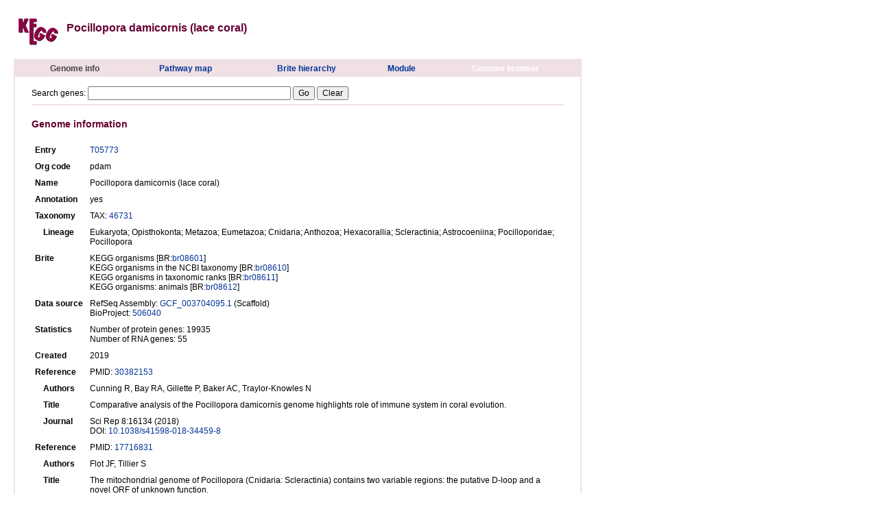

--- FILE ---
content_type: text/html; charset=utf-8
request_url: https://www.kegg.jp/kegg-bin/show_organism?org=pdam
body_size: 5814
content:
<!DOCTYPE html
	PUBLIC "-//W3C//DTD XHTML 1.0 Transitional//EN"
	 "http://www.w3.org/TR/xhtml1/DTD/xhtml1-transitional.dtd">
<html xmlns="http://www.w3.org/1999/xhtml" lang="en-US" xml:lang="en-US">
<head>
<title>KEGG GENOME: Pocillopora damicornis (lace coral)</title>
<meta name="content" content="text/html; charset=utf-8" />
<meta name="http-equiv" content="Content-Type" />
<link rel="stylesheet" type="text/css" href="/css/kegg2.css" />
<link rel="stylesheet" type="text/css" href="/kegg/js/menubar/menubar.css" />
<style type="text/css">
<!--/* <![CDATA[ */
li,ul {margin-left: 10px;padding: 0px;list-style: none;}
 .object { display: inline; }

/* ]]> */-->
</style>
<script src="/kegg/js/menubar/menubar.js" type="text/JavaScript"></script>
<meta http-equiv="Content-Type" content="text/html; charset=utf-8" />
</head>
<body bgcolor="#ffffff" link="#003399" vlink="#003399">
<table width="820">
<tr>
<td><a href="/kegg/kegg2.html"><img align="middle" alt="KEGG" border="0" src="/Fig/bget/kegg1.gif"></a>&nbsp;&nbsp;&nbsp;<font class="title1">Pocillopora damicornis (lace coral)</font></td>
</tr>
</table>

<br>
<table width="820" cellpadding="2" class=frame1>
<tr><td class=td10 nowrap>
 <table width="820">
<tr><td>
<th><font class="current">Genome info</font></th><th><a href="./show_organism?menu_type=pathway_maps&amp;org=pdam">Pathway map</a></th><th><a href="./show_organism?menu_type=gene_catalogs&amp;org=pdam">Brite hierarchy</a></th><th><a href="./show_organism?menu_type=pathway_modules&amp;org=pdam">Module</a></th>  <th><font class="missing">Genome browser</font></th>

</td></tr>
 </table>
</td></tr>

<tr><td>
<!-- start -->
<table width="800" cellpadding="10" align="center">
<tr><td>
<div style="float:left">
<form name="bfind" method="get" action="/dbget-bin/www_bfind_sub">
  Search genes:
  <input type="hidden" name="max_hit" value="1000">
  <input type="hidden" name="dbkey" value="pdam">
  <input type="hidden" name="mode" value="bfind">
  <input type="text" size=40 name="keywords">
  <input type="submit" value="Go">
  <input type="reset" value="Clear">
</form>
</div>
<div style="clear:both"></div>
<hr class=frame1>
<h4 class="title10">Genome information</h4><table cellpadding=5 cellspacing=0><tr><td nowrap valign="top"><b>Entry</b></td><td><a href='/entry/gn:T05773'>T05773</a></td></tr>
<tr><td nowrap valign="top"><b>Org code</b></td><td>pdam</td></tr>
<tr><td nowrap valign="top"><b>Name</b></td><td>Pocillopora damicornis (lace coral)</td></tr>
<tr><td nowrap valign="top"><b>Annotation</b></td><td>yes</td></tr>
<tr><td nowrap valign="top"><b>Taxonomy</b></td><td>TAX: <a href="https://www.ncbi.nlm.nih.gov/Taxonomy/Browser/wwwtax.cgi?mode=Info&id=46731">46731</a></td></tr>
<tr><td nowrap valign="top"><b>&nbsp;&nbsp;&nbsp;&nbsp;Lineage</b></td><td>Eukaryota; Opisthokonta; Metazoa; Eumetazoa; Cnidaria; Anthozoa; Hexacorallia; Scleractinia; Astrocoeniina; Pocilloporidae; Pocillopora</td></tr>
<tr><td nowrap valign="top"><b>Brite</b></td><td>KEGG organisms [BR:<a href='/brite/br08601+pdam'>br08601</a>]<br/>
            KEGG organisms in the NCBI taxonomy [BR:<a href='/brite/br08610+pdam'>br08610</a>]<br/>
            KEGG organisms in taxonomic ranks [BR:<a href='/brite/br08611+pdam'>br08611</a>]<br/>
            KEGG organisms: animals [BR:<a href='/brite/br08612+pdam'>br08612</a>]</td></tr>
<tr><td nowrap valign="top"><b>Data source</b></td><td>RefSeq Assembly: <a href="https://www.ncbi.nlm.nih.gov/assembly/GCF_003704095.1">GCF_003704095.1</a> (Scaffold)<br/>            BioProject: <a href='https://www.ncbi.nlm.nih.gov/bioproject/506040'>506040</a></td></tr>
<tr><td nowrap valign="top"><b>Statistics</b></td><td>Number of protein genes:       19935<br>            Number of RNA genes:              55<br></td></tr>
<tr><td nowrap valign="top"><b>Created</b></td><td>2019</td></tr>
<tr><td nowrap valign="top"><b>Reference</b></td><td>PMID: <a href="https://www.ncbi.nlm.nih.gov/pubmed/30382153">30382153</a></td></tr>
<tr><td nowrap valign="top"><b>&nbsp;&nbsp;&nbsp;&nbsp;Authors</b></td><td>Cunning R, Bay RA, Gillette P, Baker AC, Traylor-Knowles N</td></tr>
<tr><td nowrap valign="top"><b>&nbsp;&nbsp;&nbsp;&nbsp;Title</b></td><td>Comparative analysis of the Pocillopora damicornis genome highlights role of immune system in coral evolution.</td></tr>
<tr><td nowrap valign="top"><b>&nbsp;&nbsp;&nbsp;&nbsp;Journal</b></td><td>Sci Rep 8:16134 (2018)<br/>            DOI: <a href='https://doi.org/10.1038/s41598-018-34459-8'>10.1038/s41598-018-34459-8</a></td></tr>
<tr><td nowrap valign="top"><b>Reference</b></td><td>PMID: <a href="https://www.ncbi.nlm.nih.gov/pubmed/17716831">17716831</a></td></tr>
<tr><td nowrap valign="top"><b>&nbsp;&nbsp;&nbsp;&nbsp;Authors</b></td><td>Flot JF, Tillier S</td></tr>
<tr><td nowrap valign="top"><b>&nbsp;&nbsp;&nbsp;&nbsp;Title</b></td><td>The mitochondrial genome of Pocillopora (Cnidaria: Scleractinia) contains two variable regions: the putative D-loop and a novel ORF of unknown function.</td></tr>
<tr><td nowrap valign="top"><b>&nbsp;&nbsp;&nbsp;&nbsp;Journal</b></td><td>Gene 401:80-7 (2007)<br/>            DOI: <a href='https://doi.org/10.1016/j.gene.2007.07.006'>10.1016/j.gene.2007.07.006</a></td></tr>
</table>
</td></tr>
</table>
<br>
<!-- end -->
</td></tr>

<!--
<tr><td align="center" class=td10>
  <table width=730>
  <tr>
	<th align="left"><a href="/kegg/kegg2.html">KEGG2</a></th>
	<th><a href="/kegg/pathway.html">PATHWAY</a></th>
	<th><a href="/kegg/brite.html">BRITE</a></th>
	<th><a href="/kegg/genes.html">GENES</a></th>
	<th><a href="/kegg/genome.html">GENOME</a></th>
	<th><a href="/kegg/ligand.html">LIGAND</a></th>
	<th><a href="/kegg/disease/">DISEASE</a></th>
	<th><a href="/kegg/drug/">DRUG</a></th>
  </tr>
  </table>
</td></tr>
-->
</table>

</body>
</html>

--- FILE ---
content_type: text/css
request_url: https://www.kegg.jp/css/kegg2.css
body_size: 6888
content:
body {
  margin: 20px;
  background-color: #ffffff;
}
body, p, th, td, input, textarea, select {
  font-size: 12px;
  font-family: verdana,arial,helvetica,sans-serif;
}
.text {
  font-size: 12px;
  font-family: verdana,arial,helvetica,sans-serif;
}
h1 {
  font-size: 24px;
}
h2 {
  font-size: 18px;
}
h3 {
  font-size: 16px;
}
h4 {
  font-size: 14px;
}
h5 {
  font-size: 12px;
  color: #444444;
}
h6 {
  font-size: 11px;
  font-weight: normal;
}
b {
  font-size: 12px;
}
pre {
  font-size: 12px;
  font-family: courier,monospace;
}
a {
  text-decoration: none;
}
a:link {
  color: #003399;
}
a:visited {
  color: #003399;
}
a:hover {
  color: #33cc99;
}
font.new {
  color: #ff3333;
  font-size: 11px;
  font-style: italic;
}
font.header {
  font-size: 11px;
}
font.small {
  font-size: 10px;
}
font.current {
  color: #444444;
}
font.missing {
  color: #ffffff;
}
font.selected {
  color: #005050;
}
font.title1 {
  color: #660033;
  font-size: 16px;
  font-weight: bold;
  font-family: verdana,arial,helvetica,sans-serif;
}
font.title2 {
  color: #003366;
  font-size: 16px;
  font-weight: bold;
  font-family: verdana,arial,helvetica,sans-serif;
}
font.title3 {
  color: #005050;
  font-size: 16px;
  font-weight: bold;
  font-family: verdana,arial,helvetica,sans-serif;
}
font.title4 {
  color: #663300;
  font-size: 16px;
  font-weight: bold;
  font-family: verdana,arial,helvetica,sans-serif;
}
font.title5 {
  color: #440066;
  font-size: 16px;
  font-weight: bold;
  font-family: verdana,arial,helvetica,sans-serif;
}
h4.title10 {
  color: #660033;
}
h3.title10 {
  color: #660033;
}
h2.title10 {
  color: #660033;
}
b.title10 {
  color: #660033;
}
h4.title20 {
  color: #003366;
}
h3.title20 {
  color: #003366;
}
h2.title20 {
  color: #003366;
}
b.title20 {
  color: #003366;
}
h4.title30 {
  color: #005050;
}
h3.title30 {
  color: #005050;
}
h2.title30 {
  color: #005050;
}
b.title30 {
  color: #005050;
}
h4.title40 {
  color: #663300;
}
h3.title40 {
  color: #663300;
}
h2.title40 {
  color: #663300;
}
b.title40 {
  color: #663300;
}
h4.title50 {
  color: #440066;
}
h3.title50 {
  color: #440066;
}
h2.title50 {
  color: #440066;
}
b.title50 {
  color: #440066;
}
td.td00 {
  background-color: #f5e05f;
}
td.td10 {
  background-color: #f0e0e4;
}
td.td20	{
  background-color: #d4e4f0;
}
td.td30	{
  background-color: #e0f0e0;
}
td.td40	{
  background-color: #f2e9b6;
}
td.td50	{
  background-color: #e4ddf8;
}
td.td60	{
  background-color: #fccc99;
}
table.frame0 {
  border: 2px solid #f5e05f;
  border-collapse: collapse;
}
table.frame1 {
  border: 2px solid #f0e0e4;
  border-collapse: collapse;
}
table.frame2 {
  border: 2px solid #d4e4f0;
  border-collapse: collapse;
}
table.frame3 {
  border: 2px solid #e0f0e0;
  border-collapse: collapse;
}
table.frame4 {
  border: 2px solid #f2e9b6;
  border-collapse: collapse;
}
table.frame5 {
  border: 2px solid #e4ddf8;
  border-collapse: collapse;
}
table.frame50 {
  border-top: 4px solid #e4ddf8;
  border-collapse: collapse;
}
table.frame6 {
  border: 2px solid #fccc99;
  border-collapse: collapse;
}
hr.frame0 {
  border: 1px solid #f5e05f;
}
hr.frame1 {
  border: 1px solid #f0e0e4;
}
hr.frame2 {
  border: 1px solid #d4e4f0;
}
hr.frame3 {
  border: 1px solid #e0f0e0;
}
hr.frame4 {
  border: 1px solid #f2e9b6;
}
hr.frame5 {
  border: 1px solid #e4ddf8;
}
hr.frame50 {
  border: 2px solid #e4ddf8;
}
hr.frame30 {
  border: 0px solid #005050;
  background-color: #005050;
  height: 1px;
}
#main {
  margin: 4px 20px 4px 20px;
  text-align: left;
}
div.indent {
  margin-left: 20px;
}
div.indent ul {
  margin: 10px 0;
  padding: 0;
}
div.indent ol {
  margin: 10px 0;
  padding: 0;
}
div.indent li {
  margin-left: 30px;
  padding-left: 0;
}
div.indent dl {
  margin: 10px 0;
  padding: 0;
}
div.indent dd {
  margin-left: 30px;
  padding-left: 0;
}
div.frame0 table {
  border: 1px solid #444444;
  border-collapse: collapse;
}
div.frame0 th {
  border: 1px solid #444444;
  border-collapse: collapse;
}
div.frame0 td {
  border: 1px solid #444444;
  border-collapse: collapse;
}
div.frame1 table {
  border: 2px solid #f0e0e4;
  border-collapse: collapse;
}
div.frame1 th {
  border: 2px solid #f0e0e4;
  border-collapse: collapse;
}
div.frame1 td {
  border: 2px solid #f0e0e4;
  border-collapse: collapse;
}
div.frame2 table {
  border: 2px solid #d4e4f0;
  border-collapse: collapse;
}
div.frame2 th {
  border: 2px solid #d4e4f0;
  border-collapse: collapse;
}
div.frame2 td {
  border: 2px solid #d4e4f0;
  border-collapse: collapse;
}
div.frame3 table {
  border: 2px solid #e0f0e0;
  border-collapse: collapse;
}
div.frame3 th {
  border: 2px solid #e0f0e0;
  border-collapse: collapse;
}
div.frame3 td {
  border: 2px solid #e0f0e0;
  border-collapse: collapse;
}
div.frame4 table {
  border: 2px solid #f2e9b6;
  border-collapse: collapse;
}
div.frame4 th {
  border: 2px solid #f2e9b6;
  border-collapse: collapse;
}
div.frame4 td {
  border: 2px solid #f2e9b6;
  border-collapse: collapse;
}
div.frame5 table {
  border: 2px solid #e4ddf8;
  border-collapse: collapse;
}
div.frame5 th {
  border: 2px solid #e4ddf8;
  border-collapse: collapse;
}
div.frame5 td {
  border: 2px solid #e4ddf8;
  border-collapse: collapse;
}
div.frame6 table {
  border: 2px solid #fccc99;
  border-collapse: collapse;
}
div.frame6 th {
  border: 2px solid #fccc99;
  border-collapse: collapse;
}
div.frame6 td {
  border: 2px solid #fccc99;
  border-collapse: collapse;
}
li.ref {
  font-size: 10px;
}
div.list2 tr {
  vertical-align: top;
}
div.list2 td {
  text-align: center;
}
div.list2 h3 {
  font-size: 16px;
  color: #003366;
}
div.list2 h4 {
  font-size: 14px;
  color: #003366;
}
font.rm {
  color: #003366;
  font-weight: bold;
}
font.rs {
  color: #003366;
  font-weight: bold;
}
#menu {
  margin: 10px;
}
#menu ul {
  margin: 20px 0;
  padding: 0;
}
#menu li {
  margin-left: 4px;
  padding-left: 0;
  padding-top: 1px;
  padding-bottom: 1px;
  list-style: none;
}
#menu li.current {
  margin-left: 4px;
  padding-left: 0;
  padding-top: 1px;
  padding-bottom: 1px;
  list-style: none;
  color: #005050;
}
#sidebar {
  margin: 10px;
}
#sidebar ul {
  margin: 20px 0;
  padding: 0;
}
#sidebar li {
  margin-left: 4px;
  padding-left: 0;
  padding-top: 1px;
  padding-bottom: 1px;
  list-style: none;
}
#sidebar li.current {
  margin-left: 4px;
  padding-left: 0;
  padding-top: 1px;
  padding-bottom: 1px;
  list-style-image: url(/Fig/arrow.gif);
  color: #005050;
}
.btn {
  display: inline-block;
  padding: 1px 6px;
  font-size: 12px;
  color: #039;
  background: #eee;
  border-top: solid 1px #999;
  border-bottom: solid 2px #666;
  border-left: solid 1px #999;
  border-right: solid 2px #666;
  border-radius: 4px;
}
.btn:hover {
  color: #e40;
}
.btn:active {
  border-top: solid 2px #666;
  border-bottom: solid 1px #999;
  border-left: solid 2px #666;
  border-right: solid 1px #999;
}
